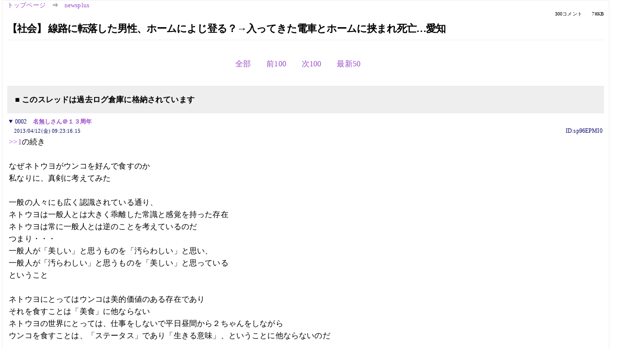

--- FILE ---
content_type: text/html; charset=Shift_JIS
request_url: https://kako.5ch.net/test/read.cgi/newsplus/1365726156/2
body_size: 2266
content:
<!DOCTYPE HTML>
<html lang="ja"><head><script async="" src="https://www.googletagmanager.com/gtag/js?id=G-7NQT8916KZ"></script><script>window.dataLayer = window.dataLayer || [];
  function gtag(){dataLayer.push(arguments);}
  gtag('js', new Date());

  gtag('config', 'G-7NQT8916KZ');</script><link rel="canonical" href="https://kako.5ch.net/test/read.cgi/newsplus/1365726156/2"><meta http-equiv="Content-Type" content="text/html; charset=Shift_JIS"><meta http-equiv="X-UA-Compatible" content="IE=edge"><meta name="viewport" content="width=device-width, user-scalable=no, initial-scale=1, maximum-scale=1"><base href="https://kako.5ch.net/newsplus/"><title>【社会】 線路に転落した男性、ホームによじ登る？→入ってきた電車とホームに挟まれ死亡…愛知
</title><link rel="stylesheet" href="//agree.5ch.net/v/normalize.css"><link rel="stylesheet" href="//agree.5ch.net/v/style.css"><link rel="stylesheet" href="//agree.5ch.net/v/milligram.css"><link rel="stylesheet" href="//agree.5ch.net/v/all.min.css"><script type="text/javascript" src="//agree.5ch.net/v/jquery.min.js"></script><script type="text/javascript" src="//egg.5ch.net/js/suite.js"></script><script type="text/javascript" src="//agree.5ch.net/v/scroll.js"></script><script type="text/javascript" src="//agree.5ch.net/v/ronin.js"></script><script type="text/javascript" src="//agree.5ch.net/v/menu.js"></script></head><body><div id="maincontent" class="maxwidth100 width100"><div class="row noflex maxwidth100"><div class="leftAdColumn" style="max-width:300px !important;"><div class="ads_container_vertical"><div class="ads_margin_bottom_5px"><script type="text/javascript">var adstir_vars = { ver: "4.0", app_id: "MEDIA-d37554e", ad_spot: 2, center: false};</script><script type="text/javascript" src="https://js.ad-stir.com/js/adstir.js"></script></div></div></div><div id="thread" style="max-width:100% !important;" class="column thread"><div id="boardname"><a href="https://5ch.net/">トップページ</a><span class="spanner">⇒</span><a href="//kako.5ch.net/newsplus/">newsplus</a><div class="pagestats"><span class="metastats">300コメント</span><span class="metastats">78KB</span></div></div><h1 id="threadtitle">【社会】 線路に転落した男性、ホームによじ登る？→入ってきた電車とホームに挟まれ死亡…愛知
</h1><div class="navmenu"><ul class="menujust"><li class="menubottomnav"><a class="menuitem" rel="" href="//kako.5ch.net/test/read.cgi/newsplus/1365726156/">全部</a></li><li class="menubottomnav"><a class="menuitem" rel="" href="//kako.5ch.net/test/read.cgi/newsplus/1365726156/1-1">前100</a></li><li class="menubottomnav"><a class="menuitem" rel="" href="//kako.5ch.net/test/read.cgi/newsplus/1365726156/3-102">次100</a></li><li class="menubottomnav"><a class="menuitem" rel="" href="//kako.5ch.net/test/read.cgi/newsplus/1365726156/l50">最新50</a></li></ul></div><div class="stoplight stopred stopdone">■ このスレッドは過去ログ倉庫に格納されています</div><div class="vm-placement" id="vm-av" data-format="isvideo"></div><div id="2" data-date="NG" data-userid="ID:sp96EPMI0" data-id="2" class="clear post"><details open="" class="post-header"><summary><span class="postid">0002</span><span class="postusername"><b><a rel="nofollow" href="mailto:sage">名無しさん＠１３周年</a></b></span></summary><span style="width:100%;"><span class="date">2013/04/12(金) 09:23:16.15</span><span class="uid">ID:sp96EPMI0</span></span></details><section class="post-content"> <a href="../test/read.cgi/newsplus/1365726156/1" target="_blank">&gt;&gt;1</a>の続き <br>  <br> なぜネトウヨがウンコを好んで食すのか <br> 私なりに、真剣に考えてみた <br>  <br> 一般の人々にも広く認識されている通り、 <br> ネトウヨは一般人とは大きく乖離した常識と感覚を持った存在 <br> ネトウヨは常に一般人とは逆のことを考えているのだ <br> つまり・・・ <br> 一般人が「美しい」と思うものを「汚らわしい」と思い、 <br> 一般人が「汚らわしい」と思うものを「美しい」と思っている <br> ということ <br>  <br> ネトウヨにとってはウンコは美的価値のある存在であり <br> それを食すことは「美食」に他ならない <br> ネトウヨの世界にとっては、仕事をしないで平日昼間から２ちゃんをしながら <br> ウンコを食すことは、「ステータス」であり「生きる意味」、ということに他ならないのだ <br>  <br> （-ネトウヨと美食-より抜粋） </section></div><div style="display:flex; gap:5px;"><div style="width: 300px; height: 250px;"><script type="text/javascript">var adstir_vars = { ver: '4.0', app_id: 'MEDIA-d37554e', ad_spot: 1, center: false };</script><script type="text/javascript" src="https://js.ad-stir.com/js/adstir.js"></script></div><div style="width: 300px; height: 250px;"><script type="text/javascript">var adstir_vars = { ver: '4.0', app_id: 'MEDIA-d37554e', ad_spot: 1, center: false };</script><script type="text/javascript" src="https://js.ad-stir.com/js/adstir.js"></script></div></div><div class="ads_container"></div><div class="navmenu"><ul class="menujust"><li class="menubottomnav"><a class="menuitem" rel="" href="//kako.5ch.net/test/read.cgi/newsplus/1365726156/">全部</a></li><li class="menubottomnav"><a class="menuitem" rel="" href="//kako.5ch.net/test/read.cgi/newsplus/1365726156/1-1">前100</a></li><li class="menubottomnav"><a class="menuitem" rel="" href="//kako.5ch.net/test/read.cgi/newsplus/1365726156/3-102">次100</a></li><li class="menubottomnav"><a class="menuitem" rel="" href="//kako.5ch.net/test/read.cgi/newsplus/1365726156/l50">最新50</a></li></ul></div><div style="position: relative;width: 100%;height: 250px;display: flex;flex-direction: row;align-items: center;justify-content: space-evenly;"><div class="faster-top-ad-300x250" style="width: 300px;height: 250px;"><script type="text/javascript">var adstir_vars = { ver: "4.0", app_id: "MEDIA-38a3f1bc", ad_spot: 1, center: false};</script><script type="text/javascript" src="https://js.ad-stir.com/js/adstir.js"></script></div><div class="faster-top-ad-300x250" style="width: 300px;height: 250px;"><script type="text/javascript">var adstir_vars = { ver: "4.0", app_id: "MEDIA-38a3f1bc", ad_spot: 1, center: false};</script><script type="text/javascript" src="https://js.ad-stir.com/js/adstir.js"></script></div></div><div class="stoplight stopred stopdone">■ このスレッドは過去ログ倉庫に格納されています</div><div style="position: fixed;bottom:0;z-index: 2;width: 728px;height: 90px;justify-self: center;"><script type="text/javascript">var adstir_vars = { ver: "4.0", app_id: "MEDIA-d37554e", ad_spot: 4, center: false};</script><script type="text/javascript" src="https://js.ad-stir.com/js/adstir.js"></script></div></div><div class="rightAdColumn" style="max-width:300px !important;"><div class="ads_container_vertical"><div class="ads_margin_bottom_5px"><script type="text/javascript">var adstir_vars = { ver: "4.0", app_id: "MEDIA-d37554e", ad_spot: 2, center: false};</script><script type="text/javascript" src="https://js.ad-stir.com/js/adstir.js"></script></div></div></div><div class="liberaInterstitial"><script type="text/javascript">var adstir_vars = { ver: "4.0", type: "interstitial", app_id: "MEDIA-d37554e", ad_spot: 5};</script><script type="text/javascript" src="https://js.ad-stir.com/js/adstir.js"></script></div></div></div><footer style="margin-bottom:100px;"><br>read.cgi ver 07.7.7 2025/12/22 [ver:kako]<br>Walang Kapalit ★ | Donguri System Team<br>５ちゃんねる<br><br><br><br></footer><script defer src="https://static.cloudflareinsights.com/beacon.min.js/vcd15cbe7772f49c399c6a5babf22c1241717689176015" integrity="sha512-ZpsOmlRQV6y907TI0dKBHq9Md29nnaEIPlkf84rnaERnq6zvWvPUqr2ft8M1aS28oN72PdrCzSjY4U6VaAw1EQ==" data-cf-beacon='{"version":"2024.11.0","token":"e4c5c0d5c04c433485715e1034f8da46","r":1,"server_timing":{"name":{"cfCacheStatus":true,"cfEdge":true,"cfExtPri":true,"cfL4":true,"cfOrigin":true,"cfSpeedBrain":true},"location_startswith":null}}' crossorigin="anonymous"></script>
</body></html>